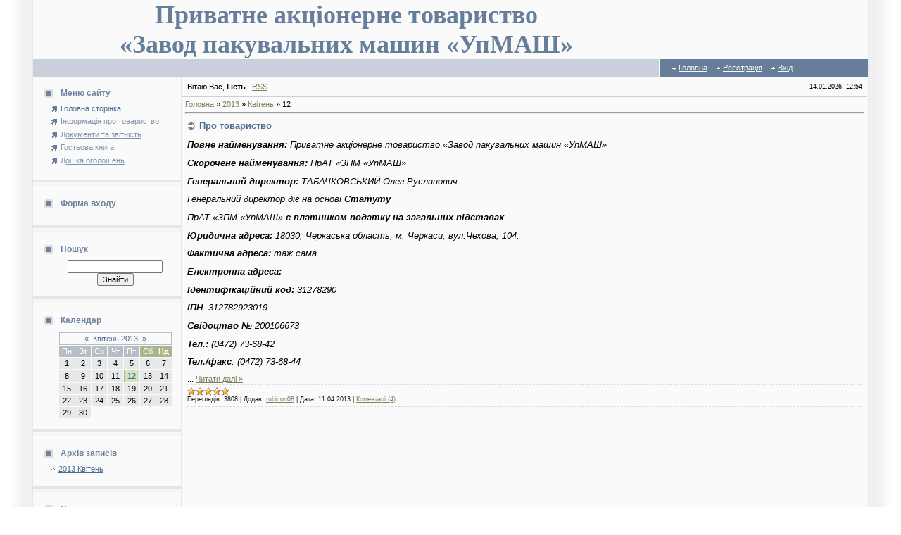

--- FILE ---
content_type: text/html; charset=UTF-8
request_url: https://upmash.at.ua/news/2013-04-12
body_size: 8111
content:
<html>
<head>
<script type="text/javascript" src="/?YDzh%3B57uHdaHGNHQtrkdMhDKzGjX5P6%5E1HNGgQ%5EQ%5EQMhzcI377aFNL4%3B%5EDmVi2SV9JvEgIQLQMu80x5%3Bbaba%21R1Y8gvqWWiMCDeUKfk%5E2LPWTqsTNtJhraUauRlz%21eF%5Ewib495Qik7LS7JyKZu6LtUDYIIOU8bGH1OPP6xsPnw6d7VQXPwvibD3YiyBuu3ebYnejtjCH8Vd5mn5Mhgoo"></script>
	<script type="text/javascript">new Image().src = "//counter.yadro.ru/hit;ucoznet?r"+escape(document.referrer)+(screen&&";s"+screen.width+"*"+screen.height+"*"+(screen.colorDepth||screen.pixelDepth))+";u"+escape(document.URL)+";"+Date.now();</script>
	<script type="text/javascript">new Image().src = "//counter.yadro.ru/hit;ucoz_desktop_ad?r"+escape(document.referrer)+(screen&&";s"+screen.width+"*"+screen.height+"*"+(screen.colorDepth||screen.pixelDepth))+";u"+escape(document.URL)+";"+Date.now();</script><script type="text/javascript">
if(typeof(u_global_data)!='object') u_global_data={};
function ug_clund(){
	if(typeof(u_global_data.clunduse)!='undefined' && u_global_data.clunduse>0 || (u_global_data && u_global_data.is_u_main_h)){
		if(typeof(console)=='object' && typeof(console.log)=='function') console.log('utarget already loaded');
		return;
	}
	u_global_data.clunduse=1;
	if('0'=='1'){
		var d=new Date();d.setTime(d.getTime()+86400000);document.cookie='adbetnetshowed=2; path=/; expires='+d;
		if(location.search.indexOf('clk2398502361292193773143=1')==-1){
			return;
		}
	}else{
		window.addEventListener("click", function(event){
			if(typeof(u_global_data.clunduse)!='undefined' && u_global_data.clunduse>1) return;
			if(typeof(console)=='object' && typeof(console.log)=='function') console.log('utarget click');
			var d=new Date();d.setTime(d.getTime()+86400000);document.cookie='adbetnetshowed=1; path=/; expires='+d;
			u_global_data.clunduse=2;
			new Image().src = "//counter.yadro.ru/hit;ucoz_desktop_click?r"+escape(document.referrer)+(screen&&";s"+screen.width+"*"+screen.height+"*"+(screen.colorDepth||screen.pixelDepth))+";u"+escape(document.URL)+";"+Date.now();
		});
	}
	
	new Image().src = "//counter.yadro.ru/hit;desktop_click_load?r"+escape(document.referrer)+(screen&&";s"+screen.width+"*"+screen.height+"*"+(screen.colorDepth||screen.pixelDepth))+";u"+escape(document.URL)+";"+Date.now();
}

setTimeout(function(){
	if(typeof(u_global_data.preroll_video_57322)=='object' && u_global_data.preroll_video_57322.active_video=='adbetnet') {
		if(typeof(console)=='object' && typeof(console.log)=='function') console.log('utarget suspend, preroll active');
		setTimeout(ug_clund,8000);
	}
	else ug_clund();
},3000);
</script>
<meta http-equiv="content-type" content="text/html; charset=UTF-8">
<title>12 Квітня 2013 - ПрАТ «Завод пакувальних машин «УпМАШ»</title>

<link type="text/css" rel="StyleSheet" href="/.s/src/css/181.css" />

	<link rel="stylesheet" href="/.s/src/base.min.css" />
	<link rel="stylesheet" href="/.s/src/layer7.min.css" />

	<script src="/.s/src/jquery-1.12.4.min.js"></script>
	
	<script src="/.s/src/uwnd.min.js"></script>
	<script src="//s758.ucoz.net/cgi/uutils.fcg?a=uSD&ca=2&ug=999&isp=0&r=0.930172759752359"></script>
	<link rel="stylesheet" href="/.s/src/ulightbox/ulightbox.min.css" />
	<link rel="stylesheet" href="/.s/src/social.css" />
	<script src="/.s/src/ulightbox/ulightbox.min.js"></script>
	<script>
/* --- UCOZ-JS-DATA --- */
window.uCoz = {"sign":{"3125":"Закрити","7287":"Перейти на сторінку з фотографією.","5458":"Уперед","7251":"Запитаний контент не може бути завантажений<br/>Будь ласка, спробуйте пізніше.","7254":"Змінити розмір","7253":"Розпочати слайдшоу","7252":"Попередній","5255":"Помічник"},"ssid":"011735261275727635652","uLightboxType":1,"country":"US","site":{"domain":null,"host":"upmash.at.ua","id":"2upmash"},"language":"uk","module":"news","layerType":7};
/* --- UCOZ-JS-CODE --- */

		function eRateEntry(select, id, a = 65, mod = 'news', mark = +select.value, path = '', ajax, soc) {
			if (mod == 'shop') { path = `/${ id }/edit`; ajax = 2; }
			( !!select ? confirm(select.selectedOptions[0].textContent.trim() + '?') : true )
			&& _uPostForm('', { type:'POST', url:'/' + mod + path, data:{ a, id, mark, mod, ajax, ...soc } });
		}
 function uSocialLogin(t) {
			var params = {"facebook":{"height":520,"width":950},"google":{"height":600,"width":700}};
			var ref = escape(location.protocol + '//' + ('upmash.at.ua' || location.hostname) + location.pathname + ((location.hash ? ( location.search ? location.search + '&' : '?' ) + 'rnd=' + Date.now() + location.hash : ( location.search || '' ))));
			window.open('/'+t+'?ref='+ref,'conwin','width='+params[t].width+',height='+params[t].height+',status=1,resizable=1,left='+parseInt((screen.availWidth/2)-(params[t].width/2))+',top='+parseInt((screen.availHeight/2)-(params[t].height/2)-20)+'screenX='+parseInt((screen.availWidth/2)-(params[t].width/2))+',screenY='+parseInt((screen.availHeight/2)-(params[t].height/2)-20));
			return false;
		}
		function TelegramAuth(user){
			user['a'] = 9; user['m'] = 'telegram';
			_uPostForm('', {type: 'POST', url: '/index/sub', data: user});
		}
function loginPopupForm(params = {}) { new _uWnd('LF', ' ', -250, -100, { closeonesc:1, resize:1 }, { url:'/index/40' + (params.urlParams ? '?'+params.urlParams : '') }) }
/* --- UCOZ-JS-END --- */
</script>

	<style>.UhideBlock{display:none; }</style>
</head>

<body bgcolor="#FFFFFF" topmargin="0" leftmargin="0" rightmargin="0" bottommargin="0" marginwidth=0 marginheight=0>
<div id="utbr8214" rel="s758"></div>
<!--U1AHEADER1Z--><table border="0" cellpadding="0" cellspacing="0" width="100%" align="center">
<tr>
<td background="/.s/t/181/1.gif" rowspan="2"><img border="0" src="/.s/t/181/2.gif" width="46" height="1"></td>
<td width="97%" class="mframe" valign="top" bgcolor="#FAFAFA">
<table border="0" cellpadding="0" cellspacing="0" width="100%" height="100%">
<tr>




<tr><td align="center" height="12"><span style="color:#677E9A;font:27pt bold Verdana,Tahoma;"><b><!-- <logo> -->Приватне акціонерне товариство<!-- </logo> --></b></span></td></tr>
<tr><td align="center" height="12"><span style="color:#677E9A;font:27pt bold Verdana,Tahoma;"><b><!-- <logo> -->«Завод пакувальних машин «УпМАШ»<!-- </logo> --></b></span></td></tr>
 
 
 
 
<tr>
<td bgcolor="#C9D0DB" align="center" class="colwhite" height="25"><font color="#FFFFFF"><b></b></font></td>
<td bgcolor="#677E9A" style="padding-left:15px;padding-right:15px;">
<table border="0" cellspacing="0" cellpadding="0">
<tr>
<td class="menuTd"><a href="http://upmash.at.ua/" class="menu1"><!--<s5176>-->Головна<!--</s>--></a></td>
<td class="menuTd"><a class="menu1" href="/register"><!--<s3089>-->Реєстрація<!--</s>--></a></td>
<td class="menuTd"><a class="menu1" href="javascript:;" rel="nofollow" onclick="loginPopupForm(); return false;"><!--<s3087>-->Вхід<!--</s>--></a></td>
</tr>
</table>
</td>
</tr>
</table>
</td>
<td background="/.s/t/181/5.gif" rowspan="2"><img border="0" src="/.s/t/181/2.gif" width="46" height="1"></td>
</tr>
</table><!--/U1AHEADER1Z-->
<table border="0" cellpadding="0" cellspacing="0" width="100%" height="100%" align="center">
<tr>
<td background="/.s/t/181/1.gif" rowspan="2"><img border="0" src="/.s/t/181/2.gif" width="46" height="1"></td>
<td width="97%" class="mframe" valign="top" height="100%" bgcolor="#FAFAFA">
<table border="0" cellpadding="0" cellspacing="0" width="100%" height="100%" align="center">
<tr>


<td valign="top" width="210" class="colgray" height="100%" style="padding-top:10px; padding-bottom:20px;">
<!--U1CLEFTER1Z--><!-- <block1> -->

<table border="0" cellpadding="2" cellspacing="1" width="100%">
<tr><td height="25" class="blocktitle" style="padding-left:15px;"><img border="0" src="/.s/t/181/4.gif" align="absmiddle" width="20" height="13"> <b><!-- <bt> --><!--<s5184>-->Меню сайту<!--</s>--><!-- </bt> --></b></td></tr>
<tr><td style="padding-left:25px;"><!-- <bc> --><div id="uMenuDiv1" class="uMenuV" style="position:relative;"><ul class="uMenuRoot">
<li><div class="umn-tl"><div class="umn-tr"><div class="umn-tc"></div></div></div><div class="umn-ml"><div class="umn-mr"><div class="umn-mc"><div class="uMenuItem"><a href="/"><span>Головна сторінка</span></a></div></div></div></div><div class="umn-bl"><div class="umn-br"><div class="umn-bc"><div class="umn-footer"></div></div></div></div></li>
<li><div class="umn-tl"><div class="umn-tr"><div class="umn-tc"></div></div></div><div class="umn-ml"><div class="umn-mr"><div class="umn-mc"><div class="uMenuItem"><a href="/index/0-2"><span>Інформація про товариство</span></a></div></div></div></div><div class="umn-bl"><div class="umn-br"><div class="umn-bc"><div class="umn-footer"></div></div></div></div></li>
<li><div class="umn-tl"><div class="umn-tr"><div class="umn-tc"></div></div></div><div class="umn-ml"><div class="umn-mr"><div class="umn-mc"><div class="uMenuItem"><a href="/publ"><span>Документи та звітність</span></a></div></div></div></div><div class="umn-bl"><div class="umn-br"><div class="umn-bc"><div class="umn-footer"></div></div></div></div></li>
<li><div class="umn-tl"><div class="umn-tr"><div class="umn-tc"></div></div></div><div class="umn-ml"><div class="umn-mr"><div class="umn-mc"><div class="uMenuItem"><a href="/gb"><span>Гостьова книга</span></a></div></div></div></div><div class="umn-bl"><div class="umn-br"><div class="umn-bc"><div class="umn-footer"></div></div></div></div></li>
<li><div class="umn-tl"><div class="umn-tr"><div class="umn-tc"></div></div></div><div class="umn-ml"><div class="umn-mr"><div class="umn-mc"><div class="uMenuItem"><a href="/board"><span>Дошка оголошень</span></a></div></div></div></div><div class="umn-bl"><div class="umn-br"><div class="umn-bc"><div class="umn-footer"></div></div></div></div></li></ul></div><script>$(function(){_uBuildMenu('#uMenuDiv1',0,document.location.href+'/','uMenuItemA','uMenuArrow',2500);})</script><!-- </bc> --></td></tr></table>
<br><table border="0" cellpadding="0" cellspacing="0" width="100%"><tr><td bgcolor="#E2E6EA"><img border="0" src="/.s/t/181/2.gif" width="1" height="4"></td></tr><tr><td bgcolor="#F5F5F5" class="msep"><img border="0" src="/.s/t/181/2.gif" width="1" height="4"></td></tr></table>
<br>

<!-- </block1> -->

<!-- <block2> -->

<table border="0" cellpadding="2" cellspacing="1" width="100%">
<tr><td height="25" class="blocktitle" style="padding-left:15px;"><img border="0" src="/.s/t/181/4.gif" align="absmiddle" width="20" height="13"> <b><!-- <bt> --><!--<s5158>-->Форма входу<!--</s>--><!-- </bt> --></b></td></tr>
<tr><td style="padding-left:25px;"><!-- <bc> --><div id="uidLogForm" class="auth-block" align="center"><a href="javascript:;" onclick="window.open('https://login.uid.me/?site=2upmash&d=upmash.at.ua&ref='+escape(location.protocol + '//' + ('upmash.at.ua' || location.hostname) + location.pathname + ((location.hash ? ( location.search ? location.search + '&' : '?' ) + 'rnd=' + Date.now() + location.hash : ( location.search || '' )))),'uidLoginWnd','width=580,height=450,resizable=yes,titlebar=yes');return false;" class="login-with uid" title="Увійти через uID" rel="nofollow"><i></i></a><a href="javascript:;" onclick="return uSocialLogin('facebook');" data-social="facebook" class="login-with facebook" title="Увійти через Facebook" rel="nofollow"><i></i></a><a href="javascript:;" onclick="return uSocialLogin('google');" data-social="google" class="login-with google" title="Увійти через Google" rel="nofollow"><i></i></a></div><!-- </bc> --></td></tr></table>
<br><table border="0" cellpadding="0" cellspacing="0" width="100%"><tr><td bgcolor="#E2E6EA"><img border="0" src="/.s/t/181/2.gif" width="1" height="4"></td></tr><tr><td bgcolor="#F5F5F5" class="msep"><img border="0" src="/.s/t/181/2.gif" width="1" height="4"></td></tr></table>
<br>

<!-- </block2> -->

<!-- <block3> -->

<!-- </block3> -->

<!-- <block4> -->

<!-- </block4> -->

<!-- <block5> -->

<!-- </block5> -->

<!-- <block6> -->

<!-- </block6> -->

<!-- <block7> -->

<table border="0" cellpadding="2" cellspacing="1" width="100%">
<tr><td height="25" class="blocktitle" style="padding-left:15px;"><img border="0" src="/.s/t/181/4.gif" align="absmiddle" width="20" height="13"> <b><!-- <bt> --><!--<s3163>-->Пошук<!--</s>--><!-- </bt> --></b></td></tr>
<tr><td style="padding-left:25px;"><div align="center"><!-- <bc> -->
		<div class="searchForm">
			<form onsubmit="this.sfSbm.disabled=true" method="get" style="margin:0" action="/search/">
				<div align="center" class="schQuery">
					<input type="text" name="q" maxlength="30" size="20" class="queryField" />
				</div>
				<div align="center" class="schBtn">
					<input type="submit" class="searchSbmFl" name="sfSbm" value="Знайти" />
				</div>
				<input type="hidden" name="t" value="0">
			</form>
		</div><!-- </bc> --></div></td></tr></table>
<br><table border="0" cellpadding="0" cellspacing="0" width="100%"><tr><td bgcolor="#E2E6EA"><img border="0" src="/.s/t/181/2.gif" width="1" height="4"></td></tr><tr><td bgcolor="#F5F5F5" class="msep"><img border="0" src="/.s/t/181/2.gif" width="1" height="4"></td></tr></table>
<br>

<!-- </block7> -->

<!-- <block8> -->

<table border="0" cellpadding="2" cellspacing="1" width="100%">
<tr><td height="25" class="blocktitle" style="padding-left:15px;"><img border="0" src="/.s/t/181/4.gif" align="absmiddle" width="20" height="13"> <b><!-- <bt> --><!--<s5171>-->Календар<!--</s>--><!-- </bt> --></b></td></tr>
<tr><td style="padding-left:25px;"><div align="center"><!-- <bc> -->
		<table border="0" cellspacing="1" cellpadding="2" class="calTable">
			<tr><td align="center" class="calMonth" colspan="7"><a title="Березень 2013" class="calMonthLink cal-month-link-prev" rel="nofollow" href="/news/2013-03">&laquo;</a>&nbsp; <a class="calMonthLink cal-month-current" rel="nofollow" href="/news/2013-04">Квітень 2013</a> &nbsp;<a title="Травень 2013" class="calMonthLink cal-month-link-next" rel="nofollow" href="/news/2013-05">&raquo;</a></td></tr>
		<tr>
			<td align="center" class="calWday">Пн</td>
			<td align="center" class="calWday">Вт</td>
			<td align="center" class="calWday">Ср</td>
			<td align="center" class="calWday">Чт</td>
			<td align="center" class="calWday">Пт</td>
			<td align="center" class="calWdaySe">Сб</td>
			<td align="center" class="calWdaySu">Нд</td>
		</tr><tr><td align="center" class="calMday">1</td><td align="center" class="calMday">2</td><td align="center" class="calMday">3</td><td align="center" class="calMday">4</td><td align="center" class="calMday">5</td><td align="center" class="calMday">6</td><td align="center" class="calMday">7</td></tr><tr><td align="center" class="calMday">8</td><td align="center" class="calMday">9</td><td align="center" class="calMday">10</td><td align="center" class="calMday">11</td><td align="center" class="calMdayIsA"><a class="calMdayLink" href="/news/2013-04-12" title="1 Повідомлень">12</a></td><td align="center" class="calMday">13</td><td align="center" class="calMday">14</td></tr><tr><td align="center" class="calMday">15</td><td align="center" class="calMday">16</td><td align="center" class="calMday">17</td><td align="center" class="calMday">18</td><td align="center" class="calMday">19</td><td align="center" class="calMday">20</td><td align="center" class="calMday">21</td></tr><tr><td align="center" class="calMday">22</td><td align="center" class="calMday">23</td><td align="center" class="calMday">24</td><td align="center" class="calMday">25</td><td align="center" class="calMday">26</td><td align="center" class="calMday">27</td><td align="center" class="calMday">28</td></tr><tr><td align="center" class="calMday">29</td><td align="center" class="calMday">30</td></tr></table><!-- </bc> --></div></td></tr></table>
<br><table border="0" cellpadding="0" cellspacing="0" width="100%"><tr><td bgcolor="#E2E6EA"><img border="0" src="/.s/t/181/2.gif" width="1" height="4"></td></tr><tr><td bgcolor="#F5F5F5" class="msep"><img border="0" src="/.s/t/181/2.gif" width="1" height="4"></td></tr></table>
<br>

<!-- </block8> -->

<!-- <block9> -->

<table border="0" cellpadding="2" cellspacing="1" width="100%">
<tr><td height="25" class="blocktitle" style="padding-left:15px;"><img border="0" src="/.s/t/181/4.gif" align="absmiddle" width="20" height="13"> <b><!-- <bt> --><!--<s5347>-->Архів записів<!--</s>--><!-- </bt> --></b></td></tr>
<tr><td style="padding-left:25px;"><!-- <bc> --><ul class="archUl"><li class="archLi"><a class="archLink" href="/news/2013-04">2013 Квітень</a></li></ul><!-- </bc> --></td></tr></table>
<br><table border="0" cellpadding="0" cellspacing="0" width="100%"><tr><td bgcolor="#E2E6EA"><img border="0" src="/.s/t/181/2.gif" width="1" height="4"></td></tr><tr><td bgcolor="#F5F5F5" class="msep"><img border="0" src="/.s/t/181/2.gif" width="1" height="4"></td></tr></table>
<br>

<!-- </block9> -->

<!-- <block10> -->

<table border="0" cellpadding="2" cellspacing="1" width="100%">
<tr><td height="25" class="blocktitle" style="padding-left:15px;"><img border="0" src="/.s/t/181/4.gif" align="absmiddle" width="20" height="13"> <b><!-- <bt> --><!--<s5207>-->Наше опитування<!--</s>--><!-- </bt> --></b></td></tr>
<tr><td style="padding-left:25px;"><!-- <bc> --><script>function pollnow321(){document.getElementById('PlBtn321').disabled=true;_uPostForm('pollform321',{url:'/poll/',type:'POST'});}function polll321(id,i){_uPostForm('',{url:'/poll/'+id+'-1-'+i+'-321',type:'GET'});}</script><div id="pollBlock321"><form id="pollform321" onsubmit="pollnow321();return false;">
			<div class="pollBlock">
				<div class="pollQue"><b>Як Вам наш сайт?</b></div>
				<div class="pollAns"><div class="answer"><input id="a3211" type="radio" name="answer" value="1" style="vertical-align:middle;" /> <label style="vertical-align:middle;display:inline;" for="a3211">Відмінно</label></div>
<div class="answer"><input id="a3212" type="radio" name="answer" value="2" style="vertical-align:middle;" /> <label style="vertical-align:middle;display:inline;" for="a3212">Добре</label></div>
<div class="answer"><input id="a3213" type="radio" name="answer" value="3" style="vertical-align:middle;" /> <label style="vertical-align:middle;display:inline;" for="a3213">Мало інформації</label></div>
<div class="answer"><input id="a3214" type="radio" name="answer" value="4" style="vertical-align:middle;" /> <label style="vertical-align:middle;display:inline;" for="a3214">Так собі</label></div>

					<div id="pollSbm321" class="pollButton"><input class="pollBut" id="PlBtn321" type="submit" value="Оцінити" /></div>
					<input type="hidden" name="ssid" value="011735261275727635652" />
					<input type="hidden" name="id"   value="1" />
					<input type="hidden" name="a"    value="1" />
					<input type="hidden" name="ajax" value="321" /></div>
				<div class="pollLnk"> <a href="javascript:;" rel="nofollow" onclick="new _uWnd('PollR','Результати опитування',660,200,{closeonesc:1,maxh:400},{url:'/poll/1'});return false;">Результати</a> | <a href="javascript:;" rel="nofollow" onclick="new _uWnd('PollA','Архів опитувань',660,250,{closeonesc:1,maxh:400,max:1,min:1},{url:'/poll/0-2'});return false;">Архів опитувань</a> </div>
				<div class="pollTot">Всього відповідей: <b>38</b></div>
			</div></form></div><!-- </bc> --></td></tr></table>
<br><table border="0" cellpadding="0" cellspacing="0" width="100%"><tr><td bgcolor="#E2E6EA"><img border="0" src="/.s/t/181/2.gif" width="1" height="4"></td></tr><tr><td bgcolor="#F5F5F5" class="msep"><img border="0" src="/.s/t/181/2.gif" width="1" height="4"></td></tr></table>
<br>

<!-- </block10> -->

<!-- <block11> -->

<!-- </block11> -->

<!-- <block12> -->
<table border="0" cellpadding="2" cellspacing="1" width="100%">
<tr><td height="25" class="blocktitle" style="padding-left:15px;"><img border="0" src="/.s/t/181/4.gif" align="absmiddle" width="20" height="13"> <b><!-- <bt> --><!--<s5204>-->Корисні посилання<!--</s>--><!-- </bt> --></b></td></tr>
<tr><td style="padding-left:25px;"><!-- <bc> --><!--<s1546>--><!--</s>--><!-- </bc> --></td></tr></table> 
<UL class="uz">
<LI class="menus"><A href="http://zakon4.rada.gov.ua/laws" target="_blank" class="noun">Законодавство України</A></LI>
<br><table border="0" cellpadding="0" cellspacing="0" width="100%"><tr><td bgcolor="#E2E6EA"><img border="0" src="/.s/t/181/2.gif" width="1" height="4"></td></tr><tr><td bgcolor="#F5F5F5" class="msep"><img border="0" src="/.s/t/181/2.gif" width="1" height="4"></td></tr></table>
<br>
<!-- </block12> -->

<!-- <block13> -->

<table border="0" cellpadding="2" cellspacing="1" width="100%">
<tr><td height="25" class="blocktitle" style="padding-left:15px;"><img border="0" src="/.s/t/181/4.gif" align="absmiddle" width="20" height="13"> <b><!-- <bt> --><!--<s5195>-->Статистика<!--</s>--><!-- </bt> --></b></td></tr>
<tr><td style="padding-left:25px;"><div align="center"><!-- <bc> --><hr /><div class="tOnline" id="onl1">Онлайн всього: <b>1</b></div> <div class="gOnline" id="onl2">Гостей: <b>1</b></div> <div class="uOnline" id="onl3">Користувачів: <b>0</b></div><!-- </bc> --></div></td></tr></table>
<br><table border="0" cellpadding="0" cellspacing="0" width="100%"><tr><td bgcolor="#E2E6EA"><img border="0" src="/.s/t/181/2.gif" width="1" height="4"></td></tr><tr><td bgcolor="#F5F5F5" class="msep"><img border="0" src="/.s/t/181/2.gif" width="1" height="4"></td></tr></table>
<br>

<!-- </block13> --><!--/U1CLEFTER1Z-->
</td>

<td valign="top" height="100%" style="padding-bottom:20px;">
<table border="0" cellpadding="4" cellspacing="1" width="100%">
<tr><td>
 <table border="0" cellpadding="2" cellspacing="1" width="100%">
 <tr>
 <td width="70%"><!--<s5212>-->Вітаю Вас<!--</s>-->, <b>Гість</b> &middot; <a href="https://upmash.at.ua/news/rss/">RSS</a></td>
 <td align="right" class="copy">14.01.2026, 12:54</td>
 </tr>
 </table>
 </td></tr>
<tr><td style="border-top:1px solid #C9D0DB;">
<!-- <middle> -->
<!-- <body> --><a href="http://upmash.at.ua/"><!--<s5176>-->Головна<!--</s>--></a> &raquo; <a class="dateBar breadcrumb-item" href="/news/2013-00">2013</a> <span class="breadcrumb-sep">&raquo;</span> <a class="dateBar breadcrumb-item" href="/news/2013-04">Квітень</a> <span class="breadcrumb-sep">&raquo;</span> <span class="breadcrumb-curr">12</span> <hr />
<div id="nativeroll_video_cont" style="display:none;"></div><table border="0" width="100%" cellspacing="0" cellpadding="0" class="dayAllEntries"><tr><td class="archiveEntries"><div id="entryID1"><table border="0" cellpadding="0" cellspacing="0" width="100%" class="eBlock">
<tr><td style="padding:3px;">
	
	<div class="eTitle" style="text-align:start;"><a href="/news/2013-04-12-1">Про товариство</a></div>
	<div class="eMessage" style="text-align:start;clear:both;padding-top:2px;padding-bottom:2px;">
		
		<!--[if gte mso 9]><xml>
 <w:WordDocument>
 <w:View>Normal</w:View>
 <w:Zoom>0</w:Zoom>
 <w:PunctuationKerning/>
 <w:ValidateAgainstSchemas/>
 <w:SaveIfXMLInvalid>false</w:SaveIfXMLInvalid>
 <w:IgnoreMixedContent>false</w:IgnoreMixedContent>
 <w:AlwaysShowPlaceholderText>false</w:AlwaysShowPlaceholderText>
 <w:Compatibility>
 <w:BreakWrappedTables/>
 <w:SnapToGridInCell/>
 <w:WrapTextWithPunct/>
 <w:UseAsianBreakRules/>
 <w:DontGrowAutofit/>
 </w:Compatibility>
 <w:BrowserLevel>MicrosoftInternetExplorer4</w:BrowserLevel>
 </w:WordDocument>
</xml><![endif]-->

<p class="MsoNormal" style="mso-margin-top-alt:auto;mso-margin-bottom-alt:auto;
text-align:justify"><span style="font-size: 10pt;"><strong><i><span style="color: black; font-size: 10pt;" lang="UK">Повне </span></i></strong><strong><i><span style="color: black; font-size: 10pt;" lang="UK">найменування</span></i></strong><strong><i><span style="color: black; font-size: 10pt;" lang="UK">: </span></i></strong><i><span style="color: black; font-size: 10pt;" lang="UK">Приватне акціонерне товариство «Завод пакувальних машин «УпМАШ»</span><span style="color: black; font-size: 10pt;"></span></i></span></p><i><span style="font-size: 10pt;">

</span></i><p class="MsoNormal" style="mso-margin-top-alt:auto;mso-margin-bottom-alt:auto;
text-align:justify"><span style="font-size: 10pt;"><i><strong><span style="color: black; font-size: 10pt;" lang="UK">Скорочене найменування: </span></strong><span style="color: black; font-size: 10pt;" lang="UK">ПрАТ «ЗПМ «УпМАШ»</span></i><span style="color: black; font-size: 10pt;"></span></span></p><span style="font-size: 10pt;">

</span><p class="MsoNormal" style="mso-margin-top-alt:auto;mso-margin-bottom-alt:auto"><span style="font-size: 10pt;"><strong><i><span style="color: black; font-size: 10pt;" lang="UK">Генеральний директор:</span></i></strong><em><span style="color: black; font-size: 10pt;" lang="UK"> ТАБАЧКОВСЬКИЙ Олег Русланович</span></em><span style="color: black; font-size: 10pt;"></span></span></p><span style="font-size: 10pt;">

</span><p class="MsoNormal" style="mso-margin-top-alt:auto;mso-margin-bottom-alt:auto"><span style="font-size: 10pt;"><em><span style="color: black; font-size: 10pt;" lang="UK">Генеральний директор діє на основі </span></em><strong><i><span style="color: black; font-size: 10pt;" lang="UK">Статуту</span></i></strong><span style="color: black; font-size: 10pt;"></span></span></p><span style="font-size: 10pt;">

</span><p class="MsoNormal" style="mso-margin-top-alt:auto;mso-margin-bottom-alt:auto"><span style="font-size: 10pt;"><em><span style="color: black; font-size: 10pt;" lang="UK">ПрАТ </span></em></span><span style="font-size: 10pt;"><em><span style="color: black; font-size: 10pt;" lang="UK"><span style="font-size: 10pt;"><i><span style="color: black; font-size: 10pt;" lang="UK">«ЗПМ «УпМАШ»</span></i></span> </span></em><strong><i><span style="color: black; font-size: 10pt;" lang="UK">є платником податку на загальних підставах</span></i></strong><span style="color: black; font-size: 10pt;"></span></span></p><span style="font-size: 10pt;">

</span><p class="MsoNormal" style="mso-margin-top-alt:auto;mso-margin-bottom-alt:auto"><span style="font-size: 10pt;"><strong><i><span style="color: black; font-size: 10pt;" lang="UK">Юридична
адреса:</span></i></strong><em><span style="color: black; font-size: 10pt;" lang="UK"> 18030, Черкаська область, м. Черкаси, вул.Чехова, 104.</span></em><span style="color: black; font-size: 10pt;"></span></span></p><span style="font-size: 10pt;">

</span><p class="MsoNormal" style="mso-margin-top-alt:auto;mso-margin-bottom-alt:auto"><span style="font-size: 10pt;"><em><span style="color: black; font-size: 10pt;" lang="UK"></span></em><strong><i><span style="color: black; font-size: 10pt;" lang="UK">Фактична
адреса: </span></i></strong><em><span style="color: black; font-size: 10pt;" lang="UK">таж сама</span></em><span style="color: black; font-size: 10pt;"></span></span></p><span style="font-size: 10pt;">

</span><p class="MsoNormal" style="mso-margin-top-alt:auto;mso-margin-bottom-alt:auto"><span style="font-size: 10pt;"><strong><i><span style="color: black; font-size: 10pt;" lang="UK">Електронна
адреса:</span></i></strong><em><span style="color: black; font-size: 10pt;" lang="EN-US"> -</span></em><em><span style="color: black; font-size: 10pt;" lang="EN-US"></span></em><span style="color: black; font-size: 10pt;"></span></span></p><span style="font-size: 10pt;">

</span><p><span style="font-size: 10pt;"><em><span style="color: black; font-size: 10pt;" lang="UK"><b>Ідентифікаційний код:</b> 31278290</span></em><span style="color: black; font-size: 10pt;"></span></span></p><span style="font-size: 10pt;">

</span><p class="MsoNormal" style="mso-margin-top-alt:auto;mso-margin-bottom-alt:auto"><span style="font-size: 10pt;"><em><span style="color: black; font-size: 10pt;" lang="UK"><b>ІПН</b>: 312782923019 </span></em><span style="color: black; font-size: 10pt;"></span></span></p><span style="font-size: 10pt;">

</span><p class="MsoNormal" style="mso-margin-top-alt:auto;mso-margin-bottom-alt:auto"><span style="font-size: 10pt;"><em><span style="color: black; font-size: 10pt;" lang="UK"><b>Свідоцтво № </b>200106673 </span></em><span style="color: black; font-size: 10pt;"></span></span></p><span style="font-size: 10pt;"></span><span style="font-size: 10pt;"><em><span style="color: black; font-size: 10pt;"></span></em><span style="color: black; font-size: 10pt;"></span></span><span style="font-size: 10pt;">

</span><span style="font-size: 10pt;">

</span><p class="MsoNormal" style="mso-margin-top-alt:auto;mso-margin-bottom-alt:auto"><span style="font-size: 10pt;"><em><span style="color: black; font-size: 10pt;" lang="UK"><b>Тел.:</b></span></em></span><span style="font-size: 10pt;"><em><span style="color: black; font-size: 10pt;" lang="UK"></span></em></span><span style="font-size: 10pt;"><em><span style="color: black; font-size: 10pt;" lang="UK"><span style="font-size: 10pt;"><em><span style="color: black; font-size: 10pt;" lang="UK"> (0472) </span></em></span>73-68-42</span></em></span></p><p class="MsoNormal" style="mso-margin-top-alt:auto;mso-margin-bottom-alt:auto"><span style="font-size: 10pt;"><em><span style="color: black; font-size: 10pt;" lang="UK"><b>Тел./факс</b>: (0472) 73-68-44 </span></em></span><span style="font-size: 10pt;"><em><span style="color: black; font-size: 10pt;" lang="UK"></span></em><span style="color: black; font-size: 10pt;"></span></span></p><span style="font-size: 10pt;">

</span>

<!--[if gte mso 9]><xml>
 <w:LatentStyles DefLockedState="false" LatentStyleCount="156">
 </w:LatentStyles>
</xml><![endif]--><!--[if gte mso 10]>
<style>
 /* Style Definitions */
 table.MsoNormalTable
 {mso-style-name:"Обычная таблица";
 mso-tstyle-rowband-size:0;
 mso-tstyle-colband-size:0;
 mso-style-noshow:yes;
 mso-style-parent:"";
 mso-padding-alt:0cm 5.4pt 0cm 5.4pt;
 mso-para-margin:0cm;
 mso-para-margin-bottom:.0
		<!--"-->
		<span class="entDots">... </span>
		<span class="entryReadAll">
			<a class="entryReadAllLink" href="/news/2013-04-12-1">Читати далі &raquo;</a>
		</span>
	</div>
	
	<div class="eDetails" style="clear:both;">
		<div class="rate-stars-wrapper" style="float:inline-end">
		<style type="text/css">
			.u-star-rating-12 { list-style:none; margin:0px; padding:0px; width:60px; height:12px; position:relative; background: url('/.s/img/stars/3/12.png') top left repeat-x }
			.u-star-rating-12 li{ padding:0px; margin:0px; float:left }
			.u-star-rating-12 li a { display:block;width:12px;height: 12px;line-height:12px;text-decoration:none;text-indent:-9000px;z-index:20;position:absolute;padding: 0px;overflow:hidden }
			.u-star-rating-12 li a:hover { background: url('/.s/img/stars/3/12.png') left center;z-index:2;left:0px;border:none }
			.u-star-rating-12 a.u-one-star { left:0px }
			.u-star-rating-12 a.u-one-star:hover { width:12px }
			.u-star-rating-12 a.u-two-stars { left:12px }
			.u-star-rating-12 a.u-two-stars:hover { width:24px }
			.u-star-rating-12 a.u-three-stars { left:24px }
			.u-star-rating-12 a.u-three-stars:hover { width:36px }
			.u-star-rating-12 a.u-four-stars { left:36px }
			.u-star-rating-12 a.u-four-stars:hover { width:48px }
			.u-star-rating-12 a.u-five-stars { left:48px }
			.u-star-rating-12 a.u-five-stars:hover { width:60px }
			.u-star-rating-12 li.u-current-rating { top:0 !important; left:0 !important;margin:0 !important;padding:0 !important;outline:none;background: url('/.s/img/stars/3/12.png') left bottom;position: absolute;height:12px !important;line-height:12px !important;display:block;text-indent:-9000px;z-index:1 }
		</style><script>
			var usrarids = {};
			function ustarrating(id, mark) {
				if (!usrarids[id]) {
					usrarids[id] = 1;
					$(".u-star-li-"+id).hide();
					_uPostForm('', { type:'POST', url:`/news`, data:{ a:65, id, mark, mod:'news', ajax:'2' } })
				}
			}
		</script><ul id="uStarRating1" class="uStarRating1 u-star-rating-12" title="Рейтинг: 5.0/1">
			<li id="uCurStarRating1" class="u-current-rating uCurStarRating1" style="width:100%;"></li></ul></div>
		
		<span class="e-reads">
			<span class="ed-title">Переглядів:</span>
			<span class="ed-value">3808</span>
		</span>
		<span class="ed-sep"> | </span>
		<span class="e-author">
			<span class="ed-title">Додав:</span>
			<span class="ed-value" ><a href="javascript:;" rel="nofollow" onclick="window.open('/index/8-1', 'up1', 'scrollbars=1,top=0,left=0,resizable=1,width=700,height=375'); return false;">rubicon08</a></span>
		</span>
		<span class="ed-sep"> | </span>
		<span class="e-date">
			<span class="ed-title">Дата:</span>
			<span class="ed-value" title="23:13">11.04.2013</span>
		</span>
		<span class="ed-sep"> | </span>
		<a class="e-comments" href="/news/2013-04-12-1#comments">Коментарі (4)</a>
	</div>
</td></tr></table><br /></div></td></tr></table><!-- </body> -->
<!-- </middle> -->
</td></tr>
</table>
</td>
</tr>
</table>

</td>
<td background="/.s/t/181/5.gif" rowspan="2"><img border="0" src="/.s/t/181/2.gif" width="46" height="1"></td>
</tr>
<tr>
<!--U1BFOOTER1Z-->
<td bgcolor="#ABBFCC" align="center" height="30" background="/.s/t/181/6.gif">
<center><!-- "' --><span class="pbEinlOn"><a href="https://www.ucoz.net/">Конструктор сайтів</a> - <a href="https://www.ucoz.net/">uCoz</a></span><!-- Yandex.Metrika counter --><script src="//mc.yandex.ru/metrika/watch.js" type="text/javascript"></script><script type="text/javascript">try { var yaCounter21307879 = new Ya.Metrika({id:21307879});} catch(e) { }</script><noscript><div><img src="//mc.yandex.ru/watch/21307879" style="position:absolute; left:-9999px;" alt="" /></div></noscript><!-- /Yandex.Metrika counter --></center>
</td>
<!--/U1BFOOTER1Z-->
</tr>
</table>

</body>
</html>



<!-- 0.06101 (s758) -->